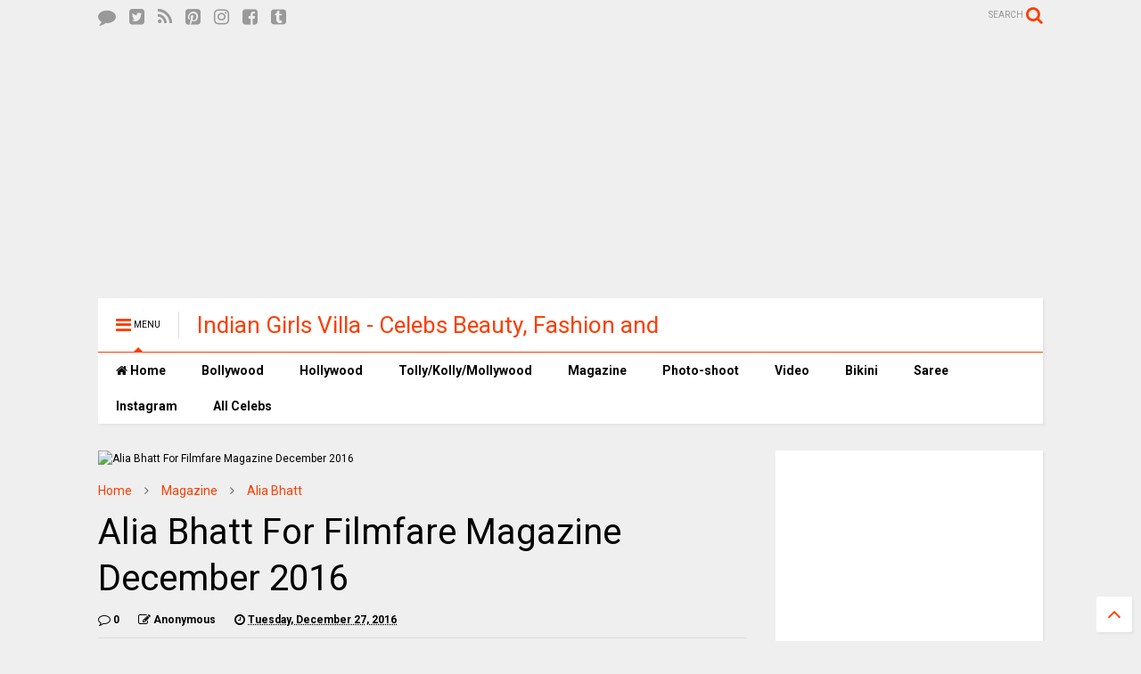

--- FILE ---
content_type: text/html; charset=utf-8
request_url: https://www.google.com/recaptcha/api2/aframe
body_size: 114
content:
<!DOCTYPE HTML><html><head><meta http-equiv="content-type" content="text/html; charset=UTF-8"></head><body><script nonce="CtK16zMn6QHwR-O4-rfQLQ">/** Anti-fraud and anti-abuse applications only. See google.com/recaptcha */ try{var clients={'sodar':'https://pagead2.googlesyndication.com/pagead/sodar?'};window.addEventListener("message",function(a){try{if(a.source===window.parent){var b=JSON.parse(a.data);var c=clients[b['id']];if(c){var d=document.createElement('img');d.src=c+b['params']+'&rc='+(localStorage.getItem("rc::a")?sessionStorage.getItem("rc::b"):"");window.document.body.appendChild(d);sessionStorage.setItem("rc::e",parseInt(sessionStorage.getItem("rc::e")||0)+1);localStorage.setItem("rc::h",'1769010918931');}}}catch(b){}});window.parent.postMessage("_grecaptcha_ready", "*");}catch(b){}</script></body></html>

--- FILE ---
content_type: text/plain
request_url: https://www.google-analytics.com/j/collect?v=1&_v=j102&a=1291962060&t=pageview&_s=1&dl=https%3A%2F%2Fwww.indiangirlsvilla.com%2F2016%2F12%2Falia-bhatt-for-filmfare-magazine-december-2016.html&ul=en-us%40posix&dt=Alia%20Bhatt%20For%20Filmfare%20Magazine%20December%202016%20%7C%20Indian%20Girls%20Villa%20-%20Celebs%20Beauty%2C%20Fashion%20and%20Entertainment&sr=1280x720&vp=1280x720&_u=IEBAAEABAAAAACAAI~&jid=656807539&gjid=1443420280&cid=1894524980.1769010899&tid=UA-71350534-1&_gid=1537485838.1769010899&_r=1&_slc=1&z=591450691
body_size: -452
content:
2,cG-GQNYY7CB8S

--- FILE ---
content_type: text/javascript; charset=UTF-8
request_url: https://www.indiangirlsvilla.com/feeds/posts/default/-/Alia%20Bhatt?max-results=4&start-index=1&alt=json-in-script&callback=jQuery111107753600588435123_1769010897534&_=1769010897535
body_size: 17147
content:
// API callback
jQuery111107753600588435123_1769010897534({"version":"1.0","encoding":"UTF-8","feed":{"xmlns":"http://www.w3.org/2005/Atom","xmlns$openSearch":"http://a9.com/-/spec/opensearchrss/1.0/","xmlns$blogger":"http://schemas.google.com/blogger/2008","xmlns$georss":"http://www.georss.org/georss","xmlns$gd":"http://schemas.google.com/g/2005","xmlns$thr":"http://purl.org/syndication/thread/1.0","id":{"$t":"tag:blogger.com,1999:blog-7792354197783247742"},"updated":{"$t":"2025-09-25T20:36:46.021+05:30"},"category":[{"term":"International Celebrities"},{"term":"Tollywood"},{"term":"Bollywood"},{"term":"Bikini"},{"term":"Magazine"},{"term":"Saree"},{"term":"Photoshoot"},{"term":"Priyanka Chopra"},{"term":"Deepika Padukone"},{"term":"Selena Gomez"},{"term":"Sonam Kapoor"},{"term":"Alia Bhatt"},{"term":"Sunny Leone"},{"term":"Ariel Winter"},{"term":"Jacqueline Fernandez"},{"term":"Katrina Kaif"},{"term":"Tamanna Bhatia"},{"term":"Shraddha Kapoor"},{"term":"Video"},{"term":"Sonakshi Sinha"},{"term":"Urvashi Rautela"},{"term":"Elli Avram"},{"term":"Kim Kardashian"},{"term":"Anushka Sharma"},{"term":"Jasmin Walia"},{"term":"Parineeti Chopra"},{"term":"Kriti Sanon"},{"term":"Models"},{"term":"Shriya Saran"},{"term":"Kangana Ranaut"},{"term":"Taapsee Pannu"},{"term":"Aditi Rao Hydari"},{"term":"Desi Girl"},{"term":"Kareena Kapoor Khan"},{"term":"Rakul Preet Singh"},{"term":"Malaika Arora Khan"},{"term":"Aishwarya Rai Bachchan"},{"term":"Sony Charishta"},{"term":"Regina Cassandra"},{"term":"Shruti Haasan"},{"term":"Demi Rose"},{"term":"Nargis Fakhri"},{"term":"Lakshmi Manchu"},{"term":"Adah Sharma"},{"term":"Kendall Jenner"},{"term":"Amy Jackson"},{"term":"Ileana D'Cruz"},{"term":"Huma Qureshi"},{"term":"Kylie Jenner"},{"term":"Esha Gupta"},{"term":"Lavanya Tripathi"},{"term":"Disha Patani"},{"term":"Kajal Aggarwal"},{"term":"Sonal Chauhan"},{"term":"Amyra Dastur"},{"term":"Bipasha Basu"},{"term":"Diksha Panth"},{"term":"Neha Dhupia"},{"term":"Poonam Pandey"},{"term":"Samantha"},{"term":"Victoria's Secret"},{"term":"Radhika Apte"},{"term":"Richa Chadda"},{"term":"Blanca Blanco"},{"term":"Kimberley Garner"},{"term":"Rashi Khanna"},{"term":"Rita Ora"},{"term":"Kajol Devgan"},{"term":"Madhu Shalini"},{"term":"Pooja Hegde"},{"term":"Sana Khan"},{"term":"Dia Mirza"},{"term":"Hebah Patel"},{"term":"Lisa Haydon"},{"term":"Manjusha"},{"term":"Shraddha Das"},{"term":"Vidya Balan"},{"term":"Anasuya"},{"term":"Charmi Kaur"},{"term":"Emily Ratajkowski"},{"term":"Madhulagna Das"},{"term":"Manali Rathod"},{"term":"Nanditha"},{"term":"Sophie Choudry"},{"term":"Mehreen Kaur"},{"term":"Sanjjanaa"},{"term":"Surveen Chawla"},{"term":"Tejaswi"},{"term":"Zarine Khan"},{"term":"Alexis Ren"},{"term":"Anushka Shetty"},{"term":"Archana Veda"},{"term":"Casey Batchelor"},{"term":"Gauhar Khan"},{"term":"Kriti Kharbanda"},{"term":"Wardrobe Malfunction"},{"term":"Yami Gautam"},{"term":"Amisha Patel"},{"term":"Bella Hadid"},{"term":"Chantel Jeffries"},{"term":"Daisy Shah"},{"term":"Eiza Gonzalez"},{"term":"Evelyn Sharma"},{"term":"Geethanjali"},{"term":"Mannara Chopra"},{"term":"Neha Deshpande"},{"term":"Nikitha Narayan"},{"term":"Poonam Kaur"},{"term":"Shamili"},{"term":"Shilpa Chakravarthy"},{"term":"Tabu"},{"term":"Akshara Haasan"},{"term":"Ashwini"},{"term":"Demi Lovato"},{"term":"Pragya Jaiswal"},{"term":"Rihanna"},{"term":"Shilpa Shetty"},{"term":"Srimukhi"},{"term":"Surabhi"},{"term":"Christina Milian"},{"term":"Hailee Steinfeld"},{"term":"Hansika Motwani"},{"term":"Mandira Bedi"},{"term":"Pooja Kumar"},{"term":"Raashi Khanna"},{"term":"Seerat Kapoor"},{"term":"Shay Mitchell"},{"term":"Shreya Vyas"},{"term":"Alessandra Ambrosio"},{"term":"Athiya Shetty"},{"term":"Eesha"},{"term":"Gigi Hadid"},{"term":"Joanna Krupa"},{"term":"Karisma Kapoor"},{"term":"Keerthi Suresh"},{"term":"Kelly Brook"},{"term":"Khloe Kardashian"},{"term":"Kiara Advani"},{"term":"Lauren Gottlieb"},{"term":"Namitha"},{"term":"Nilofer"},{"term":"Phoebe Price"},{"term":"Vaani Kapoor"},{"term":"Bhavya Sri"},{"term":"Diana Penty"},{"term":"Nandita Swetha"},{"term":"Neetu Chandra"},{"term":"Nikki Galrani"},{"term":"Olivia Culpo"},{"term":"Pavani"},{"term":"Priyanka"},{"term":"Richa Panai"},{"term":"Sapna Pabbi"},{"term":"Soha Ali Khan"},{"term":"Trisha"},{"term":"Bella Thorne"},{"term":"Catherine Tresa"},{"term":"Charlotte McKinney"},{"term":"Chitrangada Singh"},{"term":"Josephine Skriver"},{"term":"Madhuri Dixit"},{"term":"Mallika Sherawat"},{"term":"Nimrat Kaur"},{"term":"Nina Agdal"},{"term":"Nina Dobrev"},{"term":"Nisha"},{"term":"Nithya Menon"},{"term":"Pooja Jhaveri"},{"term":"Raai Lakshmi"},{"term":"Shanina Shaik"},{"term":"Vithika Sheru"},{"term":"Wamiqa Gabbi"},{"term":"Yamini Bhaskar"},{"term":"Avika Gor"},{"term":"Bruna Abdullah"},{"term":"Divya Khosla"},{"term":"Emma Watson"},{"term":"Hilary Duff"},{"term":"Jennifer Lopez"},{"term":"Jessica Alba"},{"term":"Juhi Chawla"},{"term":"Madhurima"},{"term":"Madison Beer"},{"term":"Megha Sree"},{"term":"Nikesha Patel"},{"term":"Pixie Lott"},{"term":"Pranitha Subhash"},{"term":"Rashmi Gautam"},{"term":"Raveena Tandon"},{"term":"Shilpa Reddy"},{"term":"Sofia Hayat"},{"term":"Sri Divya"},{"term":"Sylvie Meis"},{"term":"Tisca Chopra"},{"term":"Amrita Rao"},{"term":"Andrea Jeremiah"},{"term":"Anusha"},{"term":"Ariana Grande"},{"term":"Ashley Benson"},{"term":"Cara Delevingne"},{"term":"Chandini Chowdary"},{"term":"Dua Lipa"},{"term":"Elsa Hosk"},{"term":"Hamsa Nandini"},{"term":"Hashika Dutt"},{"term":"Ishika Singh"},{"term":"Kalki Koechlin"},{"term":"Kourtney Kardashian"},{"term":"Maitland Ward"},{"term":"Mandana Karimi"},{"term":"Michelle Rodriguez"},{"term":"Mishti Chakraborty"},{"term":"Parul Yadav"},{"term":"Ritu Varma"},{"term":"Saiyami Kher"},{"term":"Sakshi Chaudhary"},{"term":"Sayesha Saigal"},{"term":"Shubra Aiyappa"},{"term":"Sneha"},{"term":"Sonia Mann"},{"term":"Stella Maxwell"},{"term":"Swathi Dixit"},{"term":"Tallia Storm"},{"term":"Taylor Swift"},{"term":"Vanessa Hudgens"},{"term":"Vrushali"},{"term":"Amanda Holden"},{"term":"Anaika Soti"},{"term":"Ashley Graham"},{"term":"Ashley James"},{"term":"Ashley Roberts"},{"term":"Daksha Nagarkar"},{"term":"Daphne Joy"},{"term":"Freida Pinto"},{"term":"Gazal Somaiah"},{"term":"Hamida"},{"term":"Jyothi"},{"term":"Kamna Jethmalani"},{"term":"Karrueche Tran"},{"term":"Lucy Hale"},{"term":"Manasvi Mamgai"},{"term":"Monika Singh"},{"term":"Palak Lalwani"},{"term":"Priya Vashishta"},{"term":"Romee Strijd"},{"term":"Salma Hayek"},{"term":"Saloni"},{"term":"Sania Mirza"},{"term":"Sanjana Singh"},{"term":"Shamita Shetty"},{"term":"Shilpi Sharma"},{"term":"Shravya"},{"term":"Shruti Reddy"},{"term":"Sonarika"},{"term":"Sridevi"},{"term":"Sridevi Kapoor"},{"term":"Sushmita Sen"},{"term":"Swetha Jadhav"},{"term":"Tanishaa Mukerji"},{"term":"Tanya Hope"},{"term":"Tejaswini Prakash"},{"term":"Tridha Choudhury"},{"term":"Tyne-Lexy Clarson"},{"term":"Ulka Gupta"},{"term":"Akshitha"},{"term":"Amala Paul"},{"term":"Amelia Hamlin"},{"term":"Amy Childs"},{"term":"Anu Emmanuel"},{"term":"Anukriti Sharma"},{"term":"Anusmriti Sarkar"},{"term":"Bindu Madhavi"},{"term":"Chandini"},{"term":"Claudia Jordan"},{"term":"Daisy Lowe"},{"term":"Devin Brugman"},{"term":"Elle Fanning"},{"term":"Genelia D'Souza"},{"term":"Hailey Baldwin"},{"term":"Harini"},{"term":"Harshika Poonnacha"},{"term":"Ireland Baldwin"},{"term":"Irina Shayk"},{"term":"Janani Iyer"},{"term":"Kara Del Toro"},{"term":"Karthika Nair"},{"term":"Kashish Vohra"},{"term":"Katy Perry"},{"term":"Kira Kosarin"},{"term":"Kristen Stewart"},{"term":"Kruthika Jayakumar"},{"term":"Lady Gaga"},{"term":"Lara Dutta"},{"term":"Lisa Opie"},{"term":"Lizzie Cundy"},{"term":"Lottie Moss"},{"term":"Madhumitha"},{"term":"Madison Reed"},{"term":"Megan Fox"},{"term":"Megha Sri"},{"term":"Naveena"},{"term":"Nisha Kothari"},{"term":"Pooja Sri"},{"term":"Poorna"},{"term":"Priya Banerjee"},{"term":"Sadha"},{"term":"Shenaz Treasurywala"},{"term":"Simran"},{"term":"Sonali Bendre"},{"term":"Swara Bhaskar"},{"term":"Victoria Justice"},{"term":"Adriana Lima"},{"term":"Aishwarya"},{"term":"Alekhya Reddy"},{"term":"Alexandra Michelle Rodriguez"},{"term":"Amrita Arora"},{"term":"Ana Braga"},{"term":"Angana Roy"},{"term":"Angela Krislinzki"},{"term":"Anisha Ambrose"},{"term":"Anupama"},{"term":"April Love Geary"},{"term":"Ashna Zaveri"},{"term":"Asmita Sood"},{"term":"Beyonce"},{"term":"Bhumi Pednekar"},{"term":"Candice Swanepoel"},{"term":"Carla Howe"},{"term":"Chloe Goodman"},{"term":"Chloe Meadows"},{"term":"Chloe Sims"},{"term":"Claudia Romani"},{"term":"Deepa Sannidhi"},{"term":"Eesha Rebba"},{"term":"Elsa Pataky"},{"term":"Eva Longoria"},{"term":"Farrah Abraham"},{"term":"Geetanjali"},{"term":"Gehana Vasisth"},{"term":"Hailey Bieber"},{"term":"Hari Priya"},{"term":"Haritha"},{"term":"Iniya"},{"term":"Janhvi Kapoor"},{"term":"Janisha Patel"},{"term":"Jayathi"},{"term":"Jordyn Jones"},{"term":"Jwala Gutta"},{"term":"Kate Hudson"},{"term":"Katharine McPhee"},{"term":"Larissa Bonesi"},{"term":"Lea Seydoux"},{"term":"Lucy Mecklenburgh"},{"term":"Madhav Latha"},{"term":"Manara Chopra"},{"term":"Manasa"},{"term":"Megan thee Stallion"},{"term":"Meghana"},{"term":"Michelle Lewin"},{"term":"Miley Cyrus"},{"term":"Mouni Roy"},{"term":"Mugdha Godse"},{"term":"Naira Shah"},{"term":"Niharika"},{"term":"Nikki Bella"},{"term":"Nivetha Pethuraj"},{"term":"Oviya"},{"term":"Paris Hilton"},{"term":"Penelope Cruz"},{"term":"Peyton R List"},{"term":"Piaa Bajpai"},{"term":"Prachi Desai"},{"term":"Pragathi"},{"term":"Preity Zinta"},{"term":"Priya Anand"},{"term":"Priya Shri"},{"term":"Priyanka Raman"},{"term":"Punarnavi"},{"term":"Rakhi Sawant"},{"term":"Rashmika Mandanna"},{"term":"Reshmi Menon"},{"term":"Rhea Chakraborty"},{"term":"Sakshi Agarwal"},{"term":"Sara Loren"},{"term":"Sarah Jane Dias"},{"term":"Shama Sikander"},{"term":"Sheena Shahabadi"},{"term":"Shruti Sodhi"},{"term":"Smithika Acharya"},{"term":"Sofia Richie"},{"term":"Sonam Bajwa"},{"term":"Sowmya"},{"term":"Suma"},{"term":"Swathi Reddy"},{"term":"Tulisa Contostavlos"},{"term":"Vennela"},{"term":"Vimala Raman"},{"term":"Vogue Williams"},{"term":"Vrushali Gosavi"},{"term":"Zendaya"},{"term":"Abhinaya"},{"term":"Aditi Myakal"},{"term":"Aisha Sharma"},{"term":"Aishwarya Dutta"},{"term":"Alankrita Sahai"},{"term":"Anandhi"},{"term":"Anjali"},{"term":"Ankita Shorey"},{"term":"Anukruthi Sharma"},{"term":"Anupama Parameswaran"},{"term":"Anusha Dandekar"},{"term":"Anya Taylor-Joy"},{"term":"Archana"},{"term":"Archana Vijaya"},{"term":"Avani Modi"},{"term":"Avantika"},{"term":"Avril Lavigne"},{"term":"Barbie Handa"},{"term":"Bhumika"},{"term":"Bianca Gascoigne"},{"term":"Britney Spears"},{"term":"Camila Cabello"},{"term":"Chanel West Coast"},{"term":"Charishma"},{"term":"Charli XCX"},{"term":"Chitra Shukla"},{"term":"Chitralekha"},{"term":"Chloe Brockett"},{"term":"Chloe Ferry"},{"term":"Chrissy Teigen"},{"term":"Christine Quinn"},{"term":"Courtney Stodden"},{"term":"Dhanya Balakrishna"},{"term":"Dixie D'Amelio"},{"term":"Dove Cameron"},{"term":"Ellie Goulding"},{"term":"Famke Janssen"},{"term":"Gauri Khan"},{"term":"Gayathri"},{"term":"Geeta Basra"},{"term":"Georgia Kousoulou"},{"term":"Heidi Klum"},{"term":"Himaja"},{"term":"Honey"},{"term":"Hrishitaa Bhatt"},{"term":"Isha Koppikar"},{"term":"Isha Talwar"},{"term":"Ishitha"},{"term":"Iyshwarya Rajesh"},{"term":"Jasmine Tosh"},{"term":"Jemma Lucy"},{"term":"Jessica Lowndes"},{"term":"Jessica Wright"},{"term":"Jhanvi Kapoor"},{"term":"Joanna JoJo Levesque"},{"term":"Jorgie Porter"},{"term":"Julianne Hough"},{"term":"Jyothi Seth"},{"term":"Kaia Gerber"},{"term":"Kanika Kapoor"},{"term":"Karishma Sharma"},{"term":"Karishma Tanna"},{"term":"Kat Torres"},{"term":"Katie Cassidy"},{"term":"Kaveri"},{"term":"Kelly Bensimon"},{"term":"Kesha Khambhati"},{"term":"Khushi Kapoor"},{"term":"Kim Sharma"},{"term":"Lais Ribeiro"},{"term":"Lakshmi Menon"},{"term":"Larsen Thompson"},{"term":"Laura Marano"},{"term":"Lavanya"},{"term":"Lia Marie Johnson"},{"term":"Lisa Ray"},{"term":"Maddie Ziegler"},{"term":"Madhavi Latha"},{"term":"Madirakshi"},{"term":"Malavika Nair"},{"term":"Manisha Pillai"},{"term":"Manisha Yadav"},{"term":"Maria Sharapova"},{"term":"Marnie Simpson"},{"term":"Meera Chopra"},{"term":"Minissha Lamba"},{"term":"Miranda Kerr"},{"term":"Mithra Kurian"},{"term":"Mithraw"},{"term":"Mitraw"},{"term":"Montana Brown"},{"term":"Mumaith Khan"},{"term":"Natasha Doshi"},{"term":"Natasha Oakley"},{"term":"Neelam Gill"},{"term":"Neha Hinge"},{"term":"Neha Sharma"},{"term":"Nidhhi Agerwal"},{"term":"Nithya Shetty"},{"term":"Nora Fatehi"},{"term":"Nushrat Bharucha"},{"term":"Olivia Wilde"},{"term":"Pascal Craymer"},{"term":"Payal Ghosh"},{"term":"Pernia Qureshi"},{"term":"Pia Toscano"},{"term":"Poorni"},{"term":"Prabhjeet Kaur"},{"term":"Prasanthi"},{"term":"Preeti Jhangiani"},{"term":"Priyal Gor"},{"term":"Priyanka Augustin"},{"term":"Priyanka Sharma"},{"term":"Ramya"},{"term":"Rani Mukherjee"},{"term":"Ranya"},{"term":"Ravneet Kaur"},{"term":"Rehana"},{"term":"Rekha"},{"term":"Ritika Singh"},{"term":"Ritu Biradar"},{"term":"Rochelle Rao"},{"term":"Ruhi Singh"},{"term":"Ruksha Mir"},{"term":"Ryan Newman"},{"term":"Sagarika Ghatge"},{"term":"Sai Akshatha"},{"term":"Santoshi Sharma"},{"term":"Sara Sampaio"},{"term":"Sarah Goodhart"},{"term":"Sarah Hyland"},{"term":"Sarah-Jane Dias"},{"term":"Shakira"},{"term":"Shanvi"},{"term":"Sherlyn Chopra"},{"term":"Shraddha Srinath"},{"term":"Shyamala"},{"term":"Simran Kaur Mundi"},{"term":"Sofia Vergara"},{"term":"Sophie Kasaei"},{"term":"Sowmya Venugopal"},{"term":"Srushti Dange"},{"term":"Suki Waterhouse"},{"term":"Sushma Raj"},{"term":"Taylor Hill"},{"term":"Television"},{"term":"Transparent"},{"term":"Upasana"},{"term":"Vanessa Kirby"},{"term":"Veena Malik"},{"term":"Vidisha"},{"term":"Vishaka Singh"},{"term":"Vishnu Priya"},{"term":"WWE Divas"},{"term":"Zahida Allen"},{"term":"Zara Holland"},{"term":"Zoya Afroz"},{"term":"Aarthi Agarwal"},{"term":"Abigail Cowen"},{"term":"Addison Rae"},{"term":"Aditi Chengappa"},{"term":"Aditi Gowitrikar"},{"term":"Aida Yespica"},{"term":"Aishwarya Devan"},{"term":"Akanksha"},{"term":"Akanksha Puri"},{"term":"Aksha"},{"term":"Aksha Pardasany"},{"term":"Alesha Dixon"},{"term":"Alexandra Daddario"},{"term":"Alice Rosario"},{"term":"Alisha"},{"term":"Amber Heard"},{"term":"Amber Rose"},{"term":"Amrutha"},{"term":"Anais Zanotti"},{"term":"Ananya Panday"},{"term":"Angela Simmons"},{"term":"Anjena Kriti"},{"term":"Anna Kendrick"},{"term":"Anushka Manchanda"},{"term":"Apoorva"},{"term":"Arianny Celeste"},{"term":"Arundhathi Nair"},{"term":"Arundhati"},{"term":"Asha Negi"},{"term":"Ashley Greene"},{"term":"Ashwi"},{"term":"Aslesha"},{"term":"Aswi"},{"term":"Ava Sambora"},{"term":"Avantika Mishra"},{"term":"Ayesha Takia"},{"term":"Behati Prinsloo"},{"term":"Bella Heathcote"},{"term":"Bhagyashree"},{"term":"Bhanu Sri"},{"term":"Bhanu Sri Mehra"},{"term":"Bhavana"},{"term":"Bindu"},{"term":"Blac Chyna"},{"term":"Brahmini"},{"term":"Bridgette Audrey"},{"term":"Bryana Holly"},{"term":"CJ Perry Lana"},{"term":"Camila Mendes"},{"term":"Camila Morrone"},{"term":"Cara Santana"},{"term":"Caroline Vreeland"},{"term":"Carrie Underwood"},{"term":"Cassie Scerbo"},{"term":"Caya Hefner"},{"term":"Celina Jaitly"},{"term":"Chantelle Connelly"},{"term":"Charli D'Amelio"},{"term":"Charlie Riina"},{"term":"Charlotte Hawkins"},{"term":"Charlotte Lawrence"},{"term":"Chiara Ferragni"},{"term":"Chloe East"},{"term":"Chloe Etherington"},{"term":"Chloe Moretz"},{"term":"Christina Ricci"},{"term":"Christine Chiu"},{"term":"Constance Wu"},{"term":"Courtney Green"},{"term":"Dakota Johnson"},{"term":"Daniela Lopez Osorio"},{"term":"Danielle Lloyd"},{"term":"Debina Bonnerjee"},{"term":"Deeksha Seth"},{"term":"Diana Champika"},{"term":"Disha Pandey"},{"term":"Divya Dutta"},{"term":"Doutzen Kroes"},{"term":"Draya Michele"},{"term":"Ekta Kapoor"},{"term":"Elizabeth Gillies"},{"term":"Ella Rae Wise"},{"term":"Emily Alyn Lind"},{"term":"Emily DiDonato"},{"term":"Emma Roberts"},{"term":"Fan BingBing"},{"term":"Farah Karimi"},{"term":"Francia Raisa"},{"term":"Frida Aasen"},{"term":"Gabriella Demetriades"},{"term":"Gabrielle Union"},{"term":"Gal Gadot"},{"term":"Gayatri"},{"term":"Gayatri Gupta"},{"term":"Gemma Atkinson"},{"term":"Genevieve Morton"},{"term":"Gunjan Malhotra"},{"term":"Halston Sage"},{"term":"Hannah Davis"},{"term":"Hasleen kaur"},{"term":"Heena Panchal"},{"term":"Heena Rao"},{"term":"Hema Malini"},{"term":"Hemalatha"},{"term":"Himani"},{"term":"Holly Hagan"},{"term":"Holly Rickwood"},{"term":"Hridaya Avanthi"},{"term":"Iggy Azalea"},{"term":"Instagram"},{"term":"Isabeli Fontana"},{"term":"Iskra Lawrence"},{"term":"Ivanka Trump"},{"term":"Janani"},{"term":"Jane Seymour"},{"term":"Jasmine"},{"term":"Jasmine Tookes"},{"term":"Jeannie Mai"},{"term":"Jenna Dewan Tatum"},{"term":"Jennifer Garner"},{"term":"Jennifer Nicole Lee"},{"term":"Jessica Biel"},{"term":"Jessica Hart"},{"term":"Jessica Woodley"},{"term":"Jhene Aiko"},{"term":"Julia Pereira"},{"term":"Jyothi Sethi"},{"term":"Kacey Musgraves"},{"term":"Kainaat Arora"},{"term":"Kalyani Priyadarshan"},{"term":"Kangana Sharma"},{"term":"Kanika"},{"term":"Kanika Tiwari"},{"term":"Karlie Kloss"},{"term":"Karunya Chowdary"},{"term":"Kate Beckinsale"},{"term":"Katie Price"},{"term":"Keerthi Chowdary"},{"term":"Kelly Rohrbach"},{"term":"Khenisha Chandran"},{"term":"Kindly Myers"},{"term":"Komal Sharma"},{"term":"Kratee"},{"term":"Kristina Akheeva"},{"term":"Krystal D Souza"},{"term":"Lakshmi Rai"},{"term":"Lara Bingle"},{"term":"Lauren Silverman"},{"term":"Lauren Stoner"},{"term":"Lauryn Goodman"},{"term":"Lea Michele"},{"term":"Leena Kapoor"},{"term":"Lily Aldridge"},{"term":"Lily Donaldson"},{"term":"Lindsay Lohan"},{"term":"Lindsey Pelas"},{"term":"Lindsey Vonn"},{"term":"Lizzo"},{"term":"Louisa Johnson"},{"term":"Louisa Warwick"},{"term":"Luann de Lesseps"},{"term":"Ludivine Kadri Sagna"},{"term":"Madalasa Sarma"},{"term":"Madhumitha Krishna"},{"term":"Madison LeCroy"},{"term":"Mahira Khan"},{"term":"Maina"},{"term":"Malin Akerman"},{"term":"Manjari Phadnis"},{"term":"Manjula Rathod"},{"term":"Maren Morris"},{"term":"Mariah Carey"},{"term":"Marina Abraham"},{"term":"Mawra Hocane"},{"term":"Meena"},{"term":"Meenakshi Dixit"},{"term":"Megan McKenna"},{"term":"Mia George"},{"term":"Monica"},{"term":"Monica Bellucci"},{"term":"Monica Cruz"},{"term":"Monica Dogra"},{"term":"Moulika"},{"term":"Mouryaani"},{"term":"Muskaan Kapoor"},{"term":"Nandini Roy"},{"term":"Natalie Alyn Lind"},{"term":"Nathalia Kaur"},{"term":"Navel"},{"term":"Navneet Kaur Dhillon"},{"term":"Navya"},{"term":"Neetu"},{"term":"Neha"},{"term":"Neha Pawar"},{"term":"Nicki Minaj"},{"term":"Nidhi"},{"term":"Niir Arora"},{"term":"Nikita Thukral"},{"term":"Nisha Yadav"},{"term":"Nitya Naresh"},{"term":"Niveda Thomas"},{"term":"Normani Kordei"},{"term":"Noureen DeWulf"},{"term":"Olivia Attwood"},{"term":"Olivia Munn"},{"term":"Padma Lakshmi"},{"term":"Paige"},{"term":"Pamela"},{"term":"Parina Mirza"},{"term":"Paris Dylan"},{"term":"Paris Jackson"},{"term":"Pavani Reddy"},{"term":"Perrie Edwards"},{"term":"Phoebe Tonkin"},{"term":"Pooja"},{"term":"Pranita"},{"term":"Prasanna"},{"term":"Preeti Soni"},{"term":"Priya Anduluri"},{"term":"Priyamani"},{"term":"Priyanka Naidu"},{"term":"Priyanka Pallavi"},{"term":"Pujita"},{"term":"Rachel Cook"},{"term":"Rachel Sanders"},{"term":"Rakshaya"},{"term":"Ramanithu Chaudhary"},{"term":"Ramya Sri"},{"term":"Rashami Desai"},{"term":"Remya Nambeesan"},{"term":"Reshmi"},{"term":"Revathi Chowdary"},{"term":"Reyhna Malhotra"},{"term":"Riddhi Dogra"},{"term":"Risha"},{"term":"Rithika Sood"},{"term":"Ritu Sachdev"},{"term":"Riya Sen"},{"term":"Ronda Rousey"},{"term":"Roshini Prakash"},{"term":"Rosie Huntington Whiteley"},{"term":"Roxanne Pallett"},{"term":"Sagarika"},{"term":"Samatha"},{"term":"Samyuktha Hegde"},{"term":"Sana Makbul"},{"term":"Sanam Shetty"},{"term":"Sanchita Shetty"},{"term":"Sandeepa Dhar"},{"term":"Sandeepthi"},{"term":"Sandra Amy"},{"term":"Santhosh Sharma"},{"term":"Sara Ali Khan"},{"term":"Sarah Jessica Parker"},{"term":"Sarah Marks"},{"term":"Scarlett Rose"},{"term":"Seejal"},{"term":"Selena Weber"},{"term":"Shalu"},{"term":"Shalu Chourasiya"},{"term":"Sharmila"},{"term":"Shibani Dandekar"},{"term":"Shikha Malhotra"},{"term":"Shikha Talsania"},{"term":"Shilpa"},{"term":"Shilpa Swetha"},{"term":"Shree Reddy"},{"term":"Shriya Sharma"},{"term":"Shruthy Bala"},{"term":"Shweta Basu Prasad"},{"term":"Sian Welby"},{"term":"Simran Pareenja"},{"term":"Simrat Juneja"},{"term":"Sindhu Affan"},{"term":"Sirisha"},{"term":"Sneha Ullal"},{"term":"Sonalli Sehgall"},{"term":"Sonia"},{"term":"Sreemukhi"},{"term":"Sriya Reddy"},{"term":"Sukrithi"},{"term":"Supriya Aysola"},{"term":"Susmitha"},{"term":"Suzanna Mukherjee"},{"term":"Swathi"},{"term":"Swathi Naidu"},{"term":"Swetha Ashok"},{"term":"Swetha Shaini"},{"term":"Swetha Varma"},{"term":"Syamala"},{"term":"Tana Mongeau"},{"term":"Tanvi Vyas"},{"term":"Tara Sharma"},{"term":"Tashu Kaushik"},{"term":"Teja Reddy"},{"term":"Tessa Thompson"},{"term":"Vaidehi"},{"term":"Vandhitha"},{"term":"Vanessa Valladares"},{"term":"Varalaxmi Sarathkumar"},{"term":"Varsha"},{"term":"Vedika"},{"term":"Vicky Pattison"},{"term":"Victoria Silvstedt"},{"term":"Vidya Pradeep"},{"term":"Whitney Port"},{"term":"Xenia Deli"},{"term":"Yara Khmidan"},{"term":"Zara Shah"},{"term":"Zareena"},{"term":"Zoe Kravitz"},{"term":"Aakanksha Singh"},{"term":"Aanchal Kumar"},{"term":"Aanchal Munjal"},{"term":"Aanya Kapse"},{"term":"Aaradhya Kapoor"},{"term":"Aaradhya Sharma"},{"term":"Aarthi"},{"term":"Aarti Chhikara"},{"term":"Aasheeka"},{"term":"Aashi Thakur"},{"term":"Aavaana"},{"term":"Abanthika"},{"term":"Abbey Clancy"},{"term":"Abbie Chatfield"},{"term":"Abi Clarke"},{"term":"Abigail Spencer"},{"term":"Adaa Khan"},{"term":"Adele Exarchopoulos"},{"term":"Aditi Arya"},{"term":"Aditi Menon"},{"term":"Aditi Singh Sharma"},{"term":"Adria Arjona"},{"term":"Adriana Limain"},{"term":"Adrienne Bailon"},{"term":"Agnes Sonkar"},{"term":"Ahaana"},{"term":"Aisha Azim"},{"term":"Aisha Singh"},{"term":"Aishwarya Gorak"},{"term":"Aishwarya R Dhanush"},{"term":"Aishwarya Rajesh"},{"term":"Aishwarya Sakhuja"},{"term":"Aitana"},{"term":"Akanksha Singh"},{"term":"Akila Kishore"},{"term":"Akriti Kakkar"},{"term":"Akshatha"},{"term":"Akshatha Marla"},{"term":"Akshita Garg"},{"term":"Alana Blanchard"},{"term":"Alejandra Cata"},{"term":"Alejandra Guilmant"},{"term":"Alessia Tedeschi"},{"term":"Alex Morgan"},{"term":"Alex Scott"},{"term":"Alex Weaver"},{"term":"Alexa Bliss"},{"term":"Alexandria Daddario"},{"term":"Ali Larter"},{"term":"Ali Skovbye"},{"term":"Alina Byoko"},{"term":"Alison Brie"},{"term":"Alison Waite"},{"term":"Alix Benezech"},{"term":"Aliya Khan"},{"term":"Alyson Stoner"},{"term":"Amanda Seyfried"},{"term":"Amanda Steele"},{"term":"Amber Dowding"},{"term":"Amber Stevens West"},{"term":"Amber Valletta"},{"term":"Ambika"},{"term":"Ambra Battilana"},{"term":"Amelia Goodman"},{"term":"Amelia Gray Hamlin"},{"term":"Amiksha"},{"term":"Amrita Puri"},{"term":"Amulya"},{"term":"Amy Lee"},{"term":"Amy Paffrath"},{"term":"Amy Schumer"},{"term":"Ana de Armas"},{"term":"Ananya Shetty"},{"term":"Anastasia Ashley"},{"term":"Anastasia Galkova"},{"term":"Anastasia Karanikolaou"},{"term":"Anastasia Nova"},{"term":"Anaswara Kumar"},{"term":"Anchal Singh"},{"term":"Andrea Torres"},{"term":"Angel Singh"},{"term":"Angela Kumar"},{"term":"Angela Sarafyan"},{"term":"Angelina Jolie"},{"term":"Angelique Frenchy Morgan"},{"term":"Angelique Morgan"},{"term":"Angie James"},{"term":"Angie Varona"},{"term":"Angitha"},{"term":"Anita Hassanandani"},{"term":"Anitha Raghav"},{"term":"Anjali Rao"},{"term":"Anjana"},{"term":"Anjana Bhattacharya"},{"term":"Anjanaa Bhattacharya"},{"term":"Ankitha"},{"term":"Anna Heinrich"},{"term":"Anna Osceola"},{"term":"Anna Sophia Berglund"},{"term":"Anna Sophia Robb"},{"term":"Annabelle Wallis"},{"term":"Annie Clark"},{"term":"Anouk van Kleef"},{"term":"Anu Krishnan"},{"term":"Anu Smruthi"},{"term":"Anu Sri"},{"term":"Anurita Jha"},{"term":"Anushka Ranjan"},{"term":"Anushkriti"},{"term":"Anushya"},{"term":"Anya Shevchenko"},{"term":"Aparna Thomas"},{"term":"Aparnaa Bajpai"},{"term":"Apoorva Rai"},{"term":"Aprajita Sharma"},{"term":"April Love"},{"term":"Archana Singh"},{"term":"Ari Lezama"},{"term":"Ariadna Gutierrez"},{"term":"Arpana Prabhu"},{"term":"Arshi Khan"},{"term":"Arshi Srivastava"},{"term":"Arthana"},{"term":"Aryan"},{"term":"Ash Leela"},{"term":"Asha Bhatt"},{"term":"Asha Chowdary"},{"term":"Ashika Pratt"},{"term":"Ashlen Alexandra"},{"term":"Ashley"},{"term":"Ashley Nichole"},{"term":"Ashley Tisdale"},{"term":"Ashleysha Yesugade"},{"term":"Ashmitha"},{"term":"Ashwini Chandrasekhar"},{"term":"Ashwini Sharma"},{"term":"Athira"},{"term":"Athulya Ravi"},{"term":"Athvaitha"},{"term":"Audrina Patridge"},{"term":"Avantika Shetty"},{"term":"Ayem Nour"},{"term":"Ayesha"},{"term":"Ayesha Tejhans"},{"term":"Ayla Kell"},{"term":"Ayyan Ali"},{"term":"Bailee Madison"},{"term":"Bani Judge"},{"term":"Banita Sandhu"},{"term":"Bar Refaeli"},{"term":"Bebe Rexha"},{"term":"Becca Tilley"},{"term":"Bella Bunnie Amor"},{"term":"Bella Daria"},{"term":"Bethenny Frankel"},{"term":"Bhairavi Goswami"},{"term":"Bhanu"},{"term":"Bhanu Tripathi"},{"term":"Bhargavi"},{"term":"Bhavani Reddy"},{"term":"Bhavdeep Kaur"},{"term":"Bhavna Limbachia"},{"term":"Bianca"},{"term":"Billie Eilish"},{"term":"Billie Piper"},{"term":"Bindu Barbie"},{"term":"Blair Fowler"},{"term":"Brandie Wilkerson"},{"term":"Brie Bella"},{"term":"Brighton Sharbino"},{"term":"Brittney Palmer"},{"term":"Brooke Burke"},{"term":"Brooke Hogan"},{"term":"Brooke Knight"},{"term":"Brooke Perry"},{"term":"Caitlin Carver"},{"term":"Camelia Jordana"},{"term":"Cami Li"},{"term":"Carla Ossa"},{"term":"Carolina Lavinia"},{"term":"Carolina Sanchez"},{"term":"Caroline Flack"},{"term":"Caroline Receveur"},{"term":"Casey Burgess"},{"term":"Cassadee Pope"},{"term":"Cassandra"},{"term":"Cassie"},{"term":"Catarina Sikiniotis"},{"term":"Catherine Giudici"},{"term":"Catherine Zeta Jones"},{"term":"Cecile Cassel"},{"term":"Chahat Khanna"},{"term":"Chandini Tamilarasan"},{"term":"Chandrika Ravi"},{"term":"Chantel Zales"},{"term":"Charlotte Casiraghi"},{"term":"Charlotte Crosby"},{"term":"Charlotte Dawson"},{"term":"Cheyenne Tozzi"},{"term":"Chinmayi Sripada"},{"term":"Chloe Bailey"},{"term":"Chloe Bridges"},{"term":"Chloe Khan"},{"term":"Chloe Madeley"},{"term":"Chloe Sevigny"},{"term":"Chrissie Fit"},{"term":"Chrissy Blair"},{"term":"Christian Serratos"},{"term":"Christina Grimmie"},{"term":"Christina Haack"},{"term":"Christina Riordan"},{"term":"Christina Schwarzenegger"},{"term":"Ciara Bravo"},{"term":"Cindy Prado"},{"term":"Clara"},{"term":"Clara Alonso"},{"term":"Constance Jablonski"},{"term":"Courtney Bingham"},{"term":"Crystal Westbrooks"},{"term":"Daisy Ridley"},{"term":"Dana Vana"},{"term":"Dani Thorne"},{"term":"Dania Ramirez"},{"term":"Danica McKellar"},{"term":"Danielle Armstrong"},{"term":"Danielle Bradbery"},{"term":"Danielle Bregoli"},{"term":"Danielle Campbell"},{"term":"Danielle Herrington"},{"term":"Danielle Knudson"},{"term":"Danielle Mason"},{"term":"Danileigh"},{"term":"Danniella Westbrook"},{"term":"Darci Lynne Farmer"},{"term":"Darcie Irwin-Simpson"},{"term":"Dayane Mello"},{"term":"Deanne Pandey"},{"term":"Debi Nova"},{"term":"Deborah Mace"},{"term":"Deekshitha Parvathi"},{"term":"Deepika Das"},{"term":"Deepthi Shetty"},{"term":"Deepti Bhatnagar"},{"term":"Deepu Naidu"},{"term":"Delilah Hamlin"},{"term":"Delnaaz Irani"},{"term":"Denise Richards"},{"term":"Desiree Cordero"},{"term":"Desirée Cordero"},{"term":"Devayanim"},{"term":"Devon Aoki"},{"term":"Devon Windosr"},{"term":"Devshi Khanduri"},{"term":"Devyani"},{"term":"Dhansika"},{"term":"Dhriti"},{"term":"Diah Nicolas"},{"term":"Diana Georgie"},{"term":"Diana Hayden"},{"term":"Diandra Soares"},{"term":"Diane Guerrero"},{"term":"Dimple Chopade"},{"term":"Divya Marah"},{"term":"Divya Parameshwaran"},{"term":"Divyanka Tripathis"},{"term":"Doja Cat"},{"term":"Dolly Sharma"},{"term":"Dorothy Wang"},{"term":"Edita Vilkeviciute"},{"term":"Ekta Rana"},{"term":"Elena Fernandez"},{"term":"Eliya Cioccolato"},{"term":"Elizabeth Hurley"},{"term":"Ellen Alexander"},{"term":"Elsa"},{"term":"Elyse Knowles"},{"term":"Emeraude Toubia"},{"term":"Emilia Clarke"},{"term":"Emily Blunt"},{"term":"Emily Feld"},{"term":"Emily Osment"},{"term":"Emily Sears"},{"term":"Emma Kenney"},{"term":"Emma McVey"},{"term":"Emma Slater"},{"term":"Emma Stone"},{"term":"Emmy Rossum"},{"term":"Eniko Mihalik"},{"term":"Eniko Parrish"},{"term":"Erana James"},{"term":"Erielle Reshef"},{"term":"Erika Csiszer"},{"term":"Erika Girardi"},{"term":"Erika Jayne"},{"term":"Erika Tessarolo"},{"term":"Esha Deol"},{"term":"Ester Expósito"},{"term":"Eugenie Bouchard"},{"term":"FKA TWIGS"},{"term":"Faith Schroder"},{"term":"Fanny Neguesha"},{"term":"Farah Khan"},{"term":"Fatima"},{"term":"Federica Nargi"},{"term":"Fergie"},{"term":"Ferne McCann"},{"term":"Floriana Lima"},{"term":"Francesca Aiello"},{"term":"Frankie Essex"},{"term":"Frankie Sims"},{"term":"Gaelyn Mendonca"},{"term":"Gayatri Rema"},{"term":"Geeta Shah"},{"term":"Geetanaji"},{"term":"Geetha Bhagat"},{"term":"Geetha Shah"},{"term":"Gemma Arterton"},{"term":"Genesis Rodriguez"},{"term":"Genevieve Hannelius"},{"term":"Genie Bouchard"},{"term":"Georgia Fowler"},{"term":"Georgia Mae Gibbs"},{"term":"Georgia May Foote"},{"term":"Georgia Toffolo"},{"term":"Gigi Gorgeous"},{"term":"Gillian Jacobs"},{"term":"Gina Carano"},{"term":"Ginta Lapina"},{"term":"Giorgia Gabriele"},{"term":"Giulia Salemi"},{"term":"Giuliana Rancic"},{"term":"Gizele Thakral"},{"term":"Gowri Munjal"},{"term":"Gowthami Chowdary"},{"term":"Grace Mahary"},{"term":"Gul Panag"},{"term":"Gurleen Chopra"},{"term":"H.E.R"},{"term":"Hailey Clauson"},{"term":"Haley Kalil"},{"term":"Hanna Edwinson"},{"term":"Hannah Van Der Westhuysen"},{"term":"Harathi Honey"},{"term":"Hardhika Shetty"},{"term":"Harika"},{"term":"Harini Reddy"},{"term":"Harisha Kola"},{"term":"Hariteja"},{"term":"Harshika Poonacha"},{"term":"Harshitha"},{"term":"Hayden Panettiere"},{"term":"Helen Flanagan"},{"term":"Hemanthini"},{"term":"Hermione Corfield"},{"term":"Hiba Abouk"},{"term":"Himanshi"},{"term":"Holly Madison"},{"term":"Holly Willoughby"},{"term":"Huma Khan"},{"term":"Hunter Daily Salomon"},{"term":"Ilfenesh Hadera"},{"term":"Imogen Thomas"},{"term":"Inanna Sarkis"},{"term":"Indraja"},{"term":"Ira Dubey"},{"term":"Iris Mittenaere"},{"term":"Isabelle Kaif"},{"term":"Isha Chawla"},{"term":"Ishaara Nair"},{"term":"Ishita Vyas"},{"term":"Isla Fisher"},{"term":"Iswarya Menon"},{"term":"Italia Ricci"},{"term":"Iva Kovacevic"},{"term":"Izabel Goulart"},{"term":"Jaanvi Chowdhury"},{"term":"Jaclyn Swedberg"},{"term":"Jacqueline Prakash"},{"term":"Jade Pettyjohn"},{"term":"Jade Thirlwall"},{"term":"Jade Thirlwell"},{"term":"Jai Quehaeni"},{"term":"Jamie Chung"},{"term":"Jana Kramer"},{"term":"Janani Rajan"},{"term":"Janel Parrish"},{"term":"January Jones"},{"term":"Jemm Moore"},{"term":"Jena Sims"},{"term":"Jenelle Evans"},{"term":"Jeniffer Lopez"},{"term":"Jenna Jenovich"},{"term":"Jenna Ortega"},{"term":"Jenni Falconer"},{"term":"Jennifer Lawrence"},{"term":"Jennifer Metcalfe"},{"term":"Jennifer Ruiz Diaz"},{"term":"Jenny McCarthy"},{"term":"Jessica"},{"term":"Jessica Goicoechea"},{"term":"Jessica Gomez"},{"term":"Jessica Marais"},{"term":"Jessica Michel Serfaty"},{"term":"Jessica Shears"},{"term":"Jessie J"},{"term":"Jesy Nelson"},{"term":"Jewel Kilcher"},{"term":"Jhansi"},{"term":"Jiah"},{"term":"Jilah Amini"},{"term":"Jillian Michaels"},{"term":"Joanne Froggatt"},{"term":"Joanne Todd"},{"term":"Jodie Comer"},{"term":"Joey King"},{"term":"Jordan Sargeant"},{"term":"Jordana Brewster"},{"term":"Josephine Georgia"},{"term":"Jourdan Dunn"},{"term":"Joy Corrigan"},{"term":"Juhi"},{"term":"Jules Leblanc"},{"term":"Jules Liesl"},{"term":"Julia Michaels"},{"term":"Julianne Moore"},{"term":"Julie Benz"},{"term":"Juno Temple"},{"term":"Jyothika"},{"term":"Jyoti Seth"},{"term":"Kady McDermott"},{"term":"Kahili Blundell"},{"term":"Kaley Cuoco"},{"term":"Kalyani Chawla"},{"term":"Kanagana Ranaut"},{"term":"Kanika Dhillon"},{"term":"Kari Riley"},{"term":"Karina Seabrook"},{"term":"Karishma Kotak"},{"term":"Karunya"},{"term":"Kate England"},{"term":"Kate Gorney"},{"term":"Katherine Heigl"},{"term":"Katherine Henderson"},{"term":"Katherine Langford"},{"term":"Katherine Schwarzenegger"},{"term":"Kathy Hilton"},{"term":"Katie Bell"},{"term":"Katrina Bowden"},{"term":"Kaveri Jha"},{"term":"Kavita Kaushik"},{"term":"Kavya"},{"term":"Kavya Reddy"},{"term":"Kavya Setty"},{"term":"Kavya Singh"},{"term":"Kaylyn Slevin"},{"term":"Kaymora Ferrare"},{"term":"Kayte Walsh"},{"term":"Keerthana Podhval"},{"term":"Kellie Pickler"},{"term":"Kelly Marie Tran"},{"term":"Kelly Rowland"},{"term":"Kelsey Stratford"},{"term":"Kelsie Smeby"},{"term":"Kennedy Barnes"},{"term":"Kerrie McMahon"},{"term":"Kesha"},{"term":"Kether Donohue"},{"term":"Ketika Sharma"},{"term":"Khushboo Purohit"},{"term":"Khushi"},{"term":"Khushi Gadhvi"},{"term":"Khushi Sadry"},{"term":"Kiernan Shipka"},{"term":"Kiersey Clemons"},{"term":"Kiki Layne"},{"term":"Kimaya Bhattacharya"},{"term":"Kimberly Perry"},{"term":"Kimberly Williams"},{"term":"Kiran Rao"},{"term":"Kirsten Dunst"},{"term":"Kirthi"},{"term":"Komal Jha"},{"term":"Komali"},{"term":"Konkana"},{"term":"Kristin Cavallari"},{"term":"Krysten Ritter"},{"term":"Kusubhu"},{"term":"Kyle Richards"},{"term":"Kyra Santoro"},{"term":"La La Anthony"},{"term":"Lacey Banghard"},{"term":"Lady Antebellum"},{"term":"Laetitia Casta"},{"term":"Lake Bell"},{"term":"Lakshmi Devy"},{"term":"Lakshmi Priya"},{"term":"Lakshya"},{"term":"Lana"},{"term":"Lana Condor"},{"term":"Lana Del Rey"},{"term":"Laneya Grace"},{"term":"Lara Worthington"},{"term":"Larsa Pippen"},{"term":"Latha Hegde"},{"term":"Laura Dundovic"},{"term":"Laura May Gibbs"},{"term":"Laura Neiva"},{"term":"Lauren Bennett"},{"term":"Lauren Faith"},{"term":"Lauren Goodger"},{"term":"Lauren Hubbard"},{"term":"Leanna Bartlett"},{"term":"Leela"},{"term":"Leesha Eclairs"},{"term":"Lehitha Namburi"},{"term":"Leidy Mazo"},{"term":"Leigh-Anne Pinnock"},{"term":"Lela Loren"},{"term":"Lena Meyer Landrut"},{"term":"Lenaya Grace"},{"term":"Lexee Smith"},{"term":"Lexi Wood"},{"term":"Lexy"},{"term":"Lexy Panterra"},{"term":"Libbie Mugrabi"},{"term":"Lili Reinhart"},{"term":"Lilly Singh"},{"term":"Lily Easton"},{"term":"Lily James"},{"term":"Lina Sandberg"},{"term":"Lindsay Arnold"},{"term":"Lisa Ann Russell"},{"term":"Lisa Appleton"},{"term":"Lisa Snowdon"},{"term":"Lishita"},{"term":"Little Mix"},{"term":"Liza Reddy"},{"term":"Lizzeth Acosta"},{"term":"Loren Gray"},{"term":"Lucy Pinder"},{"term":"Lucy Watson"},{"term":"Luisa Zissman"},{"term":"Luiza Freyesleben"},{"term":"Luxiboo"},{"term":"Mackenzie Kenzie Ziegler"},{"term":"Madelaine Petsch"},{"term":"Madelyn Cline"},{"term":"Madhoo Shah"},{"term":"Madhurima Tuli"},{"term":"Madison Pettis"},{"term":"Mahek"},{"term":"Mahekhanita Murthy"},{"term":"Mahie Gill"},{"term":"Mahii Vij"},{"term":"Mahima"},{"term":"Mahima Nambiar"},{"term":"Malavika"},{"term":"Malavika Menon"},{"term":"Malobika Banerjee"},{"term":"Malvika Billa"},{"term":"Mamatha Rahuth"},{"term":"Mamta Mohandas"},{"term":"Manasa Himavarsha"},{"term":"Manasi Naik"},{"term":"Manisha"},{"term":"Manisha Chatterjee"},{"term":"Manisha Kelkar"},{"term":"Manisha Thakur"},{"term":"Manishajith"},{"term":"Manjari"},{"term":"Mansi Sharma"},{"term":"Manushi Chhillar"},{"term":"Maria Menounos"},{"term":"Maria Pedraza"},{"term":"Marloes Stevens"},{"term":"Martha Hunt"},{"term":"Martina Hingis"},{"term":"Mary Elizabeth Winstead"},{"term":"Maryna Linchuk"},{"term":"Maryse Ouellet"},{"term":"Masaba Gupta"},{"term":"Matilda De Angelis"},{"term":"Maxine Jones"},{"term":"Meenal"},{"term":"Meghana Lokesh"},{"term":"Meghana Patel"},{"term":"Melissa Benoist"},{"term":"Melissa Howe"},{"term":"Melody De La Fee"},{"term":"Mia Kahila"},{"term":"Mia Maestro"},{"term":"Mia St. John"},{"term":"Michele Maturo"},{"term":"Michelle Keegan"},{"term":"Michelle Monaghan"},{"term":"Mila Kunis"},{"term":"Millie Brady"},{"term":"Millie Mackintosh"},{"term":"Minka Kelly"},{"term":"Mira Kapoor"},{"term":"Miranda Cosgrove"},{"term":"Miranda Lambert"},{"term":"Mithuna"},{"term":"Mohitha"},{"term":"Molly Sims"},{"term":"Mona Lisa"},{"term":"Monal Gajjar"},{"term":"Monika"},{"term":"Monika Radulovic"},{"term":"Montana Cox"},{"term":"Montia Sabbag"},{"term":"Moran Atias"},{"term":"Mouli Ganguly"},{"term":"Mounika"},{"term":"Mounika Reddy"},{"term":"Mousumi"},{"term":"Mridula"},{"term":"Mrudula Murali"},{"term":"Munjal Madhura"},{"term":"Munmun Dutta"},{"term":"Myleene Klass"},{"term":"Mynaa"},{"term":"Myra Sareen"},{"term":"Mythili Balachandran"},{"term":"Naaz Norouzi"},{"term":"Nadeesha Hemamali"},{"term":"Nadhiya"},{"term":"Nadia Forde"},{"term":"Naila Nayem"},{"term":"Naina Ganguly"},{"term":"Nairuthi"},{"term":"Nancy"},{"term":"Nandini Rai"},{"term":"Nandita"},{"term":"Nanditha Mandal"},{"term":"Naomie Harris"},{"term":"Natalia Skye"},{"term":"Natalia Zoppa"},{"term":"Natalie Dormer"},{"term":"Natalie Jayne Roser"},{"term":"Natalie Joy"},{"term":"Natasa Stankovic"},{"term":"Natasha Khalid"},{"term":"Natasha Lyonne"},{"term":"Nausicaa"},{"term":"Naveena Jackson"},{"term":"Navya Naveli Nanda"},{"term":"Nazaneen Ghaffar"},{"term":"Naziya Khan"},{"term":"Neelam Upadhyay"},{"term":"Neeru Bajwa"},{"term":"Neetu Pandey Astvansh"},{"term":"Neha Ahuja"},{"term":"Neha Juyal"},{"term":"Neha Malik"},{"term":"Neha Pendse"},{"term":"Neha Rajpoot"},{"term":"Neha Ratnakaran"},{"term":"Neha Saxena"},{"term":"Neriah Fisher"},{"term":"Nia Sharma"},{"term":"Nicky Hilton"},{"term":"Nicola Roberts"},{"term":"Nicole Bass"},{"term":"Nicole Caridad"},{"term":"Nicole Johnson"},{"term":"Nicole Scherzinger"},{"term":"Nidhi Subbaiah"},{"term":"Niharica Raizada"},{"term":"Niharikaa Agarwal"},{"term":"Niki Koss"},{"term":"Nikita Anil"},{"term":"Nikita Chaturved"},{"term":"Nikita Gokhale"},{"term":"Nikita Soni"},{"term":"Nikitha"},{"term":"Nikki Vianna"},{"term":"Nirmala Kumari"},{"term":"Niroja Yesudas"},{"term":"Nisha Rawal"},{"term":"Nishi Ganda"},{"term":"Nishitha"},{"term":"Nishka Lulla"},{"term":"Nithya Naresh"},{"term":"Noah Cyrus"},{"term":"Nora Kyzy"},{"term":"Noyonita Lodh"},{"term":"Odeya Rush"},{"term":"Oksana Platero"},{"term":"Ola Jordan"},{"term":"Olivia Jade"},{"term":"Olivia Ponton"},{"term":"Padmapriya"},{"term":"Page Hathaway"},{"term":"Paige Lorentzen"},{"term":"Paige Lorenze"},{"term":"Paige VanZant"},{"term":"Pallavi Das"},{"term":"Pallavi Naidu"},{"term":"Pallavi Sharda"},{"term":"Pamela Anderson"},{"term":"Pamela Horton"},{"term":"Pankhuri Gidwani"},{"term":"Parvathi Nair"},{"term":"Pasqualina Sanna"},{"term":"Patsy Kensit"},{"term":"Pavani Gangireddy"},{"term":"Payal Rohatgi"},{"term":"Paz Vega"},{"term":"Phoebe Dynevor"},{"term":"Pia Trivedi"},{"term":"Pihu"},{"term":"Pinky Savika"},{"term":"Pinky Sawika Chaiyadech"},{"term":"Polina Edmunds"},{"term":"Pooja Bhandari"},{"term":"Pooja Chopra"},{"term":"Pooja K Doshi"},{"term":"Pooja Kiran"},{"term":"Pooja Mor"},{"term":"Pooja Ramachandran"},{"term":"Pooja Roshan"},{"term":"Pooja Salvi"},{"term":"Pooja Singh"},{"term":"Pooja Suhasini"},{"term":"Pooja Umashankar"},{"term":"Poojitha"},{"term":"Poonam"},{"term":"Poonam Jhawar"},{"term":"Portfolio"},{"term":"Prachee Adhikari"},{"term":"Prachi"},{"term":"Pradhayini"},{"term":"Pragna"},{"term":"Pragya Nayan"},{"term":"Pramodini"},{"term":"Pranathi Reddy"},{"term":"Pranathi Sharma"},{"term":"Pratanjali"},{"term":"Praveena"},{"term":"Prayaga Martin"},{"term":"Precious Muir"},{"term":"Preethi Rangepalli"},{"term":"Priya"},{"term":"Priya Asmitha"},{"term":"Priya Bhavani Shankar"},{"term":"Priya Paul"},{"term":"Priya Prakash Varrier"},{"term":"Priya Raja Krishna"},{"term":"Priya Reddy"},{"term":"Priya Vadlamani"},{"term":"Priyadarshini Chatterjee"},{"term":"Priyanka Bose"},{"term":"Priyanka Jain"},{"term":"Priyanka Rao"},{"term":"Priyansha Dubey"},{"term":"Promita Banik"},{"term":"Pujita Ponnada"},{"term":"Purbasha Das"},{"term":"Rachael Kirkconnell"},{"term":"Rachana Malhotra"},{"term":"Rachana Smith"},{"term":"Rachel Brosnahan"},{"term":"Rachel Hilbert"},{"term":"Rachel McAdams"},{"term":"Rachel McCord"},{"term":"Rachel Platten"},{"term":"Rachel Riley"},{"term":"Rachel Roy"},{"term":"Rachel Stirling"},{"term":"Radhe Krishna"},{"term":"Radhika Madan"},{"term":"Radhika Patil"},{"term":"Raffaella Modugno"},{"term":"Ragini Ahuja"},{"term":"Ragini Khanna"},{"term":"Raima Sen"},{"term":"Rani Mukerji"},{"term":"Ranjana Mishra"},{"term":"Raquel Pomplun"},{"term":"Rashida Jones"},{"term":"Rashmi Desai"},{"term":"Rashmi Nigam"},{"term":"Rashmi Thakur"},{"term":"Rebecca Black"},{"term":"Rebecca Scott"},{"term":"Reena Bhatia"},{"term":"Rehaa Khann"},{"term":"Renee Young"},{"term":"Reshma"},{"term":"Reshma Pasupuleti"},{"term":"Rhian Sugden"},{"term":"Richa Pallod"},{"term":"Richa Singh"},{"term":"Richa Sony"},{"term":"Riddhi Jain"},{"term":"Rishika"},{"term":"Rithika"},{"term":"Ritika Gulati"},{"term":"Riythvika"},{"term":"Robin Lawley"},{"term":"Rocsi Diaz"},{"term":"Rodali Barua Dutta"},{"term":"Roma"},{"term":"Roop Durgapal"},{"term":"Roopa Reddy"},{"term":"Roshini"},{"term":"Roshini Reddy"},{"term":"Ruby Aldridge"},{"term":"Ruchika Rajput"},{"term":"Rupa Manjari"},{"term":"Ruth Wilson"},{"term":"Rutuja Shinde"},{"term":"Saba Qamar"},{"term":"Saffron Barker"},{"term":"Saffron Lempriere"},{"term":"Safia Berrada"},{"term":"Sagarika Chhetri"},{"term":"Sai Dhansika"},{"term":"Sai Tamhankar"},{"term":"Saidah Jules"},{"term":"Sakshi Malik"},{"term":"Sallie Axl"},{"term":"Saloni Chopra"},{"term":"Salony Luthra"},{"term":"Sam Faiers"},{"term":"Samantha Brett"},{"term":"Samantha Frost"},{"term":"Samantha Hoopes"},{"term":"Samantha Ruth Prabhu"},{"term":"Samara Weaving"},{"term":"Sameera"},{"term":"Sami Gayle"},{"term":"Sami Miro"},{"term":"Samira"},{"term":"Sammy Allsop"},{"term":"Samruthika"},{"term":"Sana Shaikh"},{"term":"Sana Shetty"},{"term":"Sanaya Irani"},{"term":"Sanchita Padukone"},{"term":"Sanchitha Padukone"},{"term":"Sandra Kubicka"},{"term":"Sanjeeda Shaikh"},{"term":"Santhi Priya"},{"term":"Santoshini Sharma"},{"term":"Sanya Malhotra"},{"term":"Sapna Vyas Patel"},{"term":"Sara Barrett"},{"term":"Sara Gurpal"},{"term":"Saraa Deva"},{"term":"Sarah Bolger"},{"term":"Sarah Hay"},{"term":"Sarah Hopkins"},{"term":"Sarah Jones"},{"term":"Sarah Michelle Gellar"},{"term":"Sarah Roberts"},{"term":"Sarah Snyder"},{"term":"Saranya"},{"term":"Sarika Affan"},{"term":"Sasha Gopinath"},{"term":"Sasha Pieterse"},{"term":"Saveri"},{"term":"Sayani Gupta"},{"term":"Sayyeshaa Saigal"},{"term":"Scheana Marie Shay"},{"term":"Serayah McNeill"},{"term":"Serena Williams"},{"term":"Serinda Swan"},{"term":"Sevyn Streeter"},{"term":"Shah Rukh Khan"},{"term":"Shalini Pandey"},{"term":"Shanna Moakler"},{"term":"Shannon Decker"},{"term":"Shannu Jain"},{"term":"Shanti Dynamite"},{"term":"Sharon"},{"term":"Shauna Sexton"},{"term":"Shazahn Padamsee"},{"term":"Shea Marie"},{"term":"Sheena Sippy"},{"term":"Sheetal"},{"term":"Shelby Keeton"},{"term":"Shera Kerienski"},{"term":"Shikha Thakur"},{"term":"Shilpa Sri"},{"term":"Shilpaa Sevella"},{"term":"Shirin Kanchwala"},{"term":"Shobhita Rana"},{"term":"Shobita Dhulipala"},{"term":"Shonali Nagrani"},{"term":"Shravya Rao"},{"term":"Shravya Reddy"},{"term":"Shristi Shrestha"},{"term":"Shriya Vyas"},{"term":"Shruti Yugal"},{"term":"Shubhangi"},{"term":"Shunaya Solanki"},{"term":"Shweta Bhardwaj"},{"term":"Shweta Khanduri"},{"term":"Shweta Tiwari"},{"term":"Sienna Miller"},{"term":"Simone Singh"},{"term":"Simran Choudhary"},{"term":"Sireesha"},{"term":"Siri Sri"},{"term":"Sistine Rose Stallone"},{"term":"Sithara"},{"term":"Siya Gautham"},{"term":"Siya Goutham"},{"term":"Sky Katz"},{"term":"Smita"},{"term":"Smitha"},{"term":"Sobhita Dhulipala"},{"term":"Sol Rodriguez"},{"term":"Sonalee Kulkarni"},{"term":"Sonali"},{"term":"Sonali Raut"},{"term":"Sonali Sehgal"},{"term":"Soni Singh"},{"term":"Sonia Dedova"},{"term":"Sonia Deepti"},{"term":"Sonia Sharma"},{"term":"Soniya"},{"term":"Sonnalli Seygall"},{"term":"Sonu"},{"term":"Sophie Simmons"},{"term":"Sophie Turner"},{"term":"Sowjanya"},{"term":"Sowmya Sukumar"},{"term":"Sreevani Reddy"},{"term":"Sri Kala"},{"term":"Sri Nikha"},{"term":"Sri Priya"},{"term":"Sri Priyanka"},{"term":"Sri Raksha"},{"term":"Sridevi Vijayakumar"},{"term":"Srijita Ghosh"},{"term":"Srimathi Vishaka Lavanya"},{"term":"Srishti Rana"},{"term":"Sriya"},{"term":"Sruthi Mol"},{"term":"Sruthi Varma"},{"term":"Stella McCartney"},{"term":"Stephanie Bauer"},{"term":"Stephanie Beatriz"},{"term":"Stephanie Pratt"},{"term":"Stina Sanders"},{"term":"Stormi Bree"},{"term":"Subra Ayyappa"},{"term":"Sudeepa Singh"},{"term":"Sufi Sayyad"},{"term":"Sugandha Garg"},{"term":"Suhana Khan"},{"term":"Suja Varunee"},{"term":"Sujibala"},{"term":"Sukriti"},{"term":"Sulagna Panigrahi"},{"term":"Summer Priester"},{"term":"Sumona Chakravarti"},{"term":"Sunakshi"},{"term":"Sunitha Marasiar"},{"term":"Sunitha Rana"},{"term":"Surabhi Prabhu"},{"term":"Surabhi Suryakumar"},{"term":"Sushruthi Krishna"},{"term":"Sussanne Khan"},{"term":"Suza Kumar"},{"term":"Swapna"},{"term":"Swasti Semwal"},{"term":"Swathika"},{"term":"Sweetha"},{"term":"Swetha Jahnavi"},{"term":"Swetha Menon"},{"term":"Swetha Reddy"},{"term":"Sydney Sweeney"},{"term":"Sylvie Van Der Vaart"},{"term":"Tallulah Willis"},{"term":"Tamara Joy"},{"term":"Tammy Hembrow"},{"term":"Tanaz Doshi"},{"term":"Tania Estrada"},{"term":"Tanishq Rajan"},{"term":"Tanya Chauhan"},{"term":"Tanya Desai"},{"term":"Tanya Mityushina"},{"term":"Tanya Sharma"},{"term":"Tara Lipinski"},{"term":"Tara Reid"},{"term":"Taraji P. Henson"},{"term":"Tasha Reign"},{"term":"Tatiana Maslany"},{"term":"Taylor Justin"},{"term":"Tejaswini"},{"term":"Teni Panosian"},{"term":"Tereza Jelinkova"},{"term":"Tess Daly"},{"term":"Tetyana Veryovkina"},{"term":"Thanishka"},{"term":"Tia Barr"},{"term":"Tina Desai"},{"term":"Tina Dutta"},{"term":"Tinashe"},{"term":"Tinashe Miami"},{"term":"Tisha Merry"},{"term":"Toni Garrn"},{"term":"Tori Kelly"},{"term":"Torrie Wilson"},{"term":"Trina LaFargue"},{"term":"Tristin Mays"},{"term":"Triumph"},{"term":"Triveni Rao"},{"term":"Troian Bellisario"},{"term":"Tulika Gupta"},{"term":"Tulip Joshi"},{"term":"Udaya Bhanu"},{"term":"Urmila Matondkar"},{"term":"Urszula Makowska"},{"term":"Usha Sri"},{"term":"Vaibhavi"},{"term":"Vaibhavi Shandilya"},{"term":"Vaishali"},{"term":"Vaishali Patel"},{"term":"Val Fit"},{"term":"Valentina Maria Reggio"},{"term":"Vanessa Bauer"},{"term":"Vanessa Bryant"},{"term":"Vanessa Hanson"},{"term":"Vanessa Marano"},{"term":"Varsha K Pandey"},{"term":"Varsha Pandey"},{"term":"Varshini"},{"term":"Vartika"},{"term":"Vasundhara Kashyap"},{"term":"Verona Pooth"},{"term":"Victoria Azarenka"},{"term":"Victoria Larson"},{"term":"Victoria Swarovski"},{"term":"Vida Guerra"},{"term":"Vidarsha Chaurasia"},{"term":"Vidhya"},{"term":"Vidya"},{"term":"Vidya Malavade"},{"term":"Vijaya Murthy"},{"term":"Vinitha"},{"term":"Vinutha"},{"term":"Virginie Efira"},{"term":"Vishakha"},{"term":"Vishakha Bhardwaj"},{"term":"Vishakha Singh"},{"term":"Vriti Khanna"},{"term":"Vyoma Nandi"},{"term":"Waluscha De Sousa"},{"term":"Whitney Cummings"},{"term":"Winnie Harlow"},{"term":"Xenia Micsanschi"},{"term":"YesJulz"},{"term":"Yovanna Ventura"},{"term":"Yuvika Chaudhary"},{"term":"Zara Larsson"},{"term":"Zoe Hardman"},{"term":"Zoe Ventoura"},{"term":"Zoya Khan"}],"title":{"type":"text","$t":"Indian Girls Villa - Celebs Beauty, Fashion and Entertainment"},"subtitle":{"type":"html","$t":"IndianGirlsvilla.com - An Entertainment website dedicated to amazing and stunning beauties of Hollywood, Bollywood, Indian films, Television and Modelling industry."},"link":[{"rel":"http://schemas.google.com/g/2005#feed","type":"application/atom+xml","href":"https:\/\/www.indiangirlsvilla.com\/feeds\/posts\/default"},{"rel":"self","type":"application/atom+xml","href":"https:\/\/www.blogger.com\/feeds\/7792354197783247742\/posts\/default\/-\/Alia+Bhatt?alt=json-in-script\u0026max-results=4"},{"rel":"alternate","type":"text/html","href":"https:\/\/www.indiangirlsvilla.com\/search\/label\/Alia%20Bhatt"},{"rel":"hub","href":"http://pubsubhubbub.appspot.com/"},{"rel":"next","type":"application/atom+xml","href":"https:\/\/www.blogger.com\/feeds\/7792354197783247742\/posts\/default\/-\/Alia+Bhatt\/-\/Alia+Bhatt?alt=json-in-script\u0026start-index=5\u0026max-results=4"}],"author":[{"name":{"$t":"Anonymous"},"email":{"$t":"noreply@blogger.com"},"gd$image":{"rel":"http://schemas.google.com/g/2005#thumbnail","width":"16","height":"16","src":"https:\/\/img1.blogblog.com\/img\/blank.gif"}}],"generator":{"version":"7.00","uri":"http://www.blogger.com","$t":"Blogger"},"openSearch$totalResults":{"$t":"85"},"openSearch$startIndex":{"$t":"1"},"openSearch$itemsPerPage":{"$t":"4"},"entry":[{"id":{"$t":"tag:blogger.com,1999:blog-7792354197783247742.post-2437550107588986573"},"published":{"$t":"2018-05-10T21:38:00.000+05:30"},"updated":{"$t":"2018-05-10T21:38:15.055+05:30"},"category":[{"scheme":"http://www.blogger.com/atom/ns#","term":"Alia Bhatt"},{"scheme":"http://www.blogger.com/atom/ns#","term":"Video"}],"title":{"type":"text","$t":"Alia Bhatt Raazi Trailer"},"content":{"type":"html","$t":"\u003Cdiv dir=\"ltr\" style=\"text-align: left;\" trbidi=\"on\"\u003E\n\u003Cdiv class=\"separator\" style=\"clear: both; text-align: center;\"\u003E\n\u003Ca href=\"https:\/\/blogger.googleusercontent.com\/img\/b\/R29vZ2xl\/AVvXsEimddWCyKEdFMgKkDUNNq96-Lm7coMQLR6PoaElXXVVdShKQzc4xvtaTkIqnb58sREC6hVL1fqQ5a1j9Y3x08w0BCFBmV5w7MySxemUvhiwSSMIdmPINPA1rH2kecTujFWBX1gkm7WWDHo\/s1600\/raazi.jpg\" imageanchor=\"1\" style=\"margin-left: 1em; margin-right: 1em;\"\u003E\u003Cimg alt=\"Alia Bhatt Raazi Trailer\" border=\"0\" data-original-height=\"720\" data-original-width=\"1280\" height=\"361\" src=\"https:\/\/blogger.googleusercontent.com\/img\/b\/R29vZ2xl\/AVvXsEimddWCyKEdFMgKkDUNNq96-Lm7coMQLR6PoaElXXVVdShKQzc4xvtaTkIqnb58sREC6hVL1fqQ5a1j9Y3x08w0BCFBmV5w7MySxemUvhiwSSMIdmPINPA1rH2kecTujFWBX1gkm7WWDHo\/s640\/raazi.jpg\" title=\"Alia Bhatt Raazi Trailer\" width=\"640\"\u003E\u003C\/a\u003E\u003C\/div\u003E\n\u003Cdiv style=\"text-align: justify;\"\u003E\n\u003Cbr\u003E\u003C\/div\u003E\n\u003Cdiv style=\"text-align: justify;\"\u003E\nThe minor star who was given the title of a ‘Dumbo’ has brought her her new Shades in her upcoming project Raazi👏🏻🤧\u003Cbr\u003E\n\u003C\/div\u003E\u003C\/div\u003E\u003Ca href=\"https:\/\/www.indiangirlsvilla.com\/2018\/05\/alia-bhatt-raazi-trailer.html#more\"\u003E\u003C\/a\u003E"},"link":[{"rel":"replies","type":"application/atom+xml","href":"https:\/\/www.indiangirlsvilla.com\/feeds\/2437550107588986573\/comments\/default","title":"Post Comments"},{"rel":"replies","type":"text/html","href":"https:\/\/www.indiangirlsvilla.com\/2018\/05\/alia-bhatt-raazi-trailer.html#comment-form","title":"0 Comments"},{"rel":"edit","type":"application/atom+xml","href":"https:\/\/www.blogger.com\/feeds\/7792354197783247742\/posts\/default\/2437550107588986573"},{"rel":"self","type":"application/atom+xml","href":"https:\/\/www.blogger.com\/feeds\/7792354197783247742\/posts\/default\/2437550107588986573"},{"rel":"alternate","type":"text/html","href":"https:\/\/www.indiangirlsvilla.com\/2018\/05\/alia-bhatt-raazi-trailer.html","title":"Alia Bhatt Raazi Trailer"}],"author":[{"name":{"$t":"Anonymous"},"email":{"$t":"noreply@blogger.com"},"gd$image":{"rel":"http://schemas.google.com/g/2005#thumbnail","width":"16","height":"16","src":"https:\/\/img1.blogblog.com\/img\/blank.gif"}}],"media$thumbnail":{"xmlns$media":"http://search.yahoo.com/mrss/","url":"https:\/\/blogger.googleusercontent.com\/img\/b\/R29vZ2xl\/AVvXsEimddWCyKEdFMgKkDUNNq96-Lm7coMQLR6PoaElXXVVdShKQzc4xvtaTkIqnb58sREC6hVL1fqQ5a1j9Y3x08w0BCFBmV5w7MySxemUvhiwSSMIdmPINPA1rH2kecTujFWBX1gkm7WWDHo\/s72-c\/raazi.jpg","height":"72","width":"72"},"thr$total":{"$t":"0"},"georss$featurename":{"$t":"India"},"georss$point":{"$t":"20.593684 78.962880000000041"},"georss$box":{"$t":"20.593684 78.962880000000041 20.593684 78.962880000000041"}},{"id":{"$t":"tag:blogger.com,1999:blog-7792354197783247742.post-7119526094674688319"},"published":{"$t":"2018-04-29T23:53:00.000+05:30"},"updated":{"$t":"2018-04-29T23:53:03.747+05:30"},"category":[{"scheme":"http://www.blogger.com/atom/ns#","term":"Alia Bhatt"},{"scheme":"http://www.blogger.com/atom/ns#","term":"Bollywood"}],"title":{"type":"text","$t":"Alia Bhatt Looks Regal at the Raazi Promotion"},"content":{"type":"html","$t":"\u003Cdiv dir=\"ltr\" style=\"text-align: left;\" trbidi=\"on\"\u003E\n\u003Cdiv class=\"separator\" style=\"clear: both; text-align: center;\"\u003E\n\u003Ca href=\"https:\/\/blogger.googleusercontent.com\/img\/b\/R29vZ2xl\/AVvXsEh-rLTBR1p3bcBoJrvyi1YK91H0-1-d-DR0enEdd5dtwqkH1dnTJzQkc3oh_t0s3_RznGttleJV3aApf1aVG-GWjOTYCgTUyLe-ExGGC414d_eiL44xfxwxNhtH6Oxqit28mIYOcllmyZg\/s1600\/tdE5F34.jpg\" imageanchor=\"1\" style=\"margin-left: 1em; margin-right: 1em;\"\u003E\u003Cimg alt=\"Alia Bhatt Looks Regal at the Raazi Promotion\" border=\"0\" data-original-height=\"1600\" data-original-width=\"1067\" height=\"640\" src=\"https:\/\/blogger.googleusercontent.com\/img\/b\/R29vZ2xl\/AVvXsEh-rLTBR1p3bcBoJrvyi1YK91H0-1-d-DR0enEdd5dtwqkH1dnTJzQkc3oh_t0s3_RznGttleJV3aApf1aVG-GWjOTYCgTUyLe-ExGGC414d_eiL44xfxwxNhtH6Oxqit28mIYOcllmyZg\/s640\/tdE5F34.jpg\" title=\"Alia Bhatt Looks Regal at the Raazi Promotion\" width=\"427\"\u003E\u003C\/a\u003E\u003C\/div\u003E\n\u003C\/div\u003E\u003Ca href=\"https:\/\/www.indiangirlsvilla.com\/2018\/04\/alia-bhatt-looks-regal-at-raazi-promotion.html#more\"\u003E\u003C\/a\u003E"},"link":[{"rel":"replies","type":"application/atom+xml","href":"https:\/\/www.indiangirlsvilla.com\/feeds\/7119526094674688319\/comments\/default","title":"Post Comments"},{"rel":"replies","type":"text/html","href":"https:\/\/www.indiangirlsvilla.com\/2018\/04\/alia-bhatt-looks-regal-at-raazi-promotion.html#comment-form","title":"0 Comments"},{"rel":"edit","type":"application/atom+xml","href":"https:\/\/www.blogger.com\/feeds\/7792354197783247742\/posts\/default\/7119526094674688319"},{"rel":"self","type":"application/atom+xml","href":"https:\/\/www.blogger.com\/feeds\/7792354197783247742\/posts\/default\/7119526094674688319"},{"rel":"alternate","type":"text/html","href":"https:\/\/www.indiangirlsvilla.com\/2018\/04\/alia-bhatt-looks-regal-at-raazi-promotion.html","title":"Alia Bhatt Looks Regal at the Raazi Promotion"}],"author":[{"name":{"$t":"Anonymous"},"email":{"$t":"noreply@blogger.com"},"gd$image":{"rel":"http://schemas.google.com/g/2005#thumbnail","width":"16","height":"16","src":"https:\/\/img1.blogblog.com\/img\/blank.gif"}}],"media$thumbnail":{"xmlns$media":"http://search.yahoo.com/mrss/","url":"https:\/\/blogger.googleusercontent.com\/img\/b\/R29vZ2xl\/AVvXsEh-rLTBR1p3bcBoJrvyi1YK91H0-1-d-DR0enEdd5dtwqkH1dnTJzQkc3oh_t0s3_RznGttleJV3aApf1aVG-GWjOTYCgTUyLe-ExGGC414d_eiL44xfxwxNhtH6Oxqit28mIYOcllmyZg\/s72-c\/tdE5F34.jpg","height":"72","width":"72"},"thr$total":{"$t":"0"},"georss$featurename":{"$t":"Mumbai, Maharashtra, India"},"georss$point":{"$t":"19.0759837 72.877655900000036"},"georss$box":{"$t":"18.5957917 72.229462400000031 19.556175699999997 73.525849400000041"}},{"id":{"$t":"tag:blogger.com,1999:blog-7792354197783247742.post-8318586090324277903"},"published":{"$t":"2018-04-22T13:22:00.000+05:30"},"updated":{"$t":"2018-04-22T13:22:57.281+05:30"},"category":[{"scheme":"http://www.blogger.com/atom/ns#","term":"Alia Bhatt"},{"scheme":"http://www.blogger.com/atom/ns#","term":"Video"}],"title":{"type":"text","$t":"Decoding Sehmat - Making of a spy - Raazi | Alia Bhatt"},"content":{"type":"html","$t":"\u003Cdiv dir=\"ltr\" style=\"text-align: left;\" trbidi=\"on\"\u003E\n\u003Cdiv dir=\"ltr\" style=\"text-align: left;\" trbidi=\"on\"\u003E\n\u003Ctable align=\"center\" cellpadding=\"0\" cellspacing=\"0\" class=\"tr-caption-container\" style=\"margin-left: auto; margin-right: auto; text-align: center;\"\u003E\u003Ctbody\u003E\n\u003Ctr\u003E\u003Ctd style=\"text-align: center;\"\u003E\u003Cimg alt=\"Decoding Sehmat - Making of a spy - Raazi | Alia Bhatt\" border=\"0\" data-original-height=\"720\" data-original-width=\"1280\" height=\"361\" src=\"https:\/\/blogger.googleusercontent.com\/img\/b\/R29vZ2xl\/AVvXsEgmxdLzXaAeuxFJN318v-46Fy_vttln7IadShFM3MbkN8ogSmbinvQHO0W8Fyr60inGd-N4ViEwMkfWwpIxltka1js_ZLj0X8FWhYPpoJJVfhwOpRVuvTfe0c9JXfMX-0XDBRHK1gPgnKU\/s640\/maxresdefault.jpg\" style=\"margin-left: auto; margin-right: auto;\" title=\"Decoding Sehmat - Making of a spy - Raazi | Alia Bhatt\" width=\"640\"\u003E\u003C\/td\u003E\u003C\/tr\u003E\n\u003Ctr\u003E\u003Ctd class=\"tr-caption\" style=\"text-align: center;\"\u003E\u003Cb\u003EDecoding Sehmat - Making of a spy | Raazi | Alia Bhatt, Vicky Kaushal, Meghna Gulzar | 11 May 2018\u003C\/b\u003E\u003C\/td\u003E\u003C\/tr\u003E\n\u003C\/tbody\u003E\u003C\/table\u003E\n\u003C\/div\u003E\n\u003Cdiv style=\"text-align: justify;\"\u003E\nMorse code, handling weapons, driving a Jonga - Alia Bhatt leaves no stone unturned to get into the skin of her character to the core. Here\u0026#39;s decoding Sehmat, the ordinary girl in extraordinary circumstances.\u003C\/div\u003E\n\u003Cdiv style=\"text-align: justify;\"\u003E\n\u003Cbr\u003E\u003C\/div\u003E\n\u003Cdiv style=\"text-align: justify;\"\u003E\nRaazi is based on a true story of a young girl, who was sent to Pakistan in 1971, to source out any information she could, as war was becoming imminent between India and Pakistan.\u003C\/div\u003E\n\u003Cdiv style=\"text-align: justify;\"\u003E\n\u003Cbr\u003E\u003C\/div\u003E\n\u003Cdiv style=\"text-align: justify;\"\u003E\nThe films also stars Vicky Kaushal, Jaideep, Rajat Kapoor \u0026amp; Soni Razdan.\u003C\/div\u003E\n\u003Cdiv style=\"text-align: justify;\"\u003E\n\u003C\/div\u003E\u003C\/div\u003E\u003Ca href=\"https:\/\/www.indiangirlsvilla.com\/2018\/04\/decoding-sehmat-making-of-spy-raazi.html#more\"\u003E\u003C\/a\u003E"},"link":[{"rel":"replies","type":"application/atom+xml","href":"https:\/\/www.indiangirlsvilla.com\/feeds\/8318586090324277903\/comments\/default","title":"Post Comments"},{"rel":"replies","type":"text/html","href":"https:\/\/www.indiangirlsvilla.com\/2018\/04\/decoding-sehmat-making-of-spy-raazi.html#comment-form","title":"0 Comments"},{"rel":"edit","type":"application/atom+xml","href":"https:\/\/www.blogger.com\/feeds\/7792354197783247742\/posts\/default\/8318586090324277903"},{"rel":"self","type":"application/atom+xml","href":"https:\/\/www.blogger.com\/feeds\/7792354197783247742\/posts\/default\/8318586090324277903"},{"rel":"alternate","type":"text/html","href":"https:\/\/www.indiangirlsvilla.com\/2018\/04\/decoding-sehmat-making-of-spy-raazi.html","title":"Decoding Sehmat - Making of a spy - Raazi | Alia Bhatt"}],"author":[{"name":{"$t":"Anonymous"},"email":{"$t":"noreply@blogger.com"},"gd$image":{"rel":"http://schemas.google.com/g/2005#thumbnail","width":"16","height":"16","src":"https:\/\/img1.blogblog.com\/img\/blank.gif"}}],"media$thumbnail":{"xmlns$media":"http://search.yahoo.com/mrss/","url":"https:\/\/blogger.googleusercontent.com\/img\/b\/R29vZ2xl\/AVvXsEgmxdLzXaAeuxFJN318v-46Fy_vttln7IadShFM3MbkN8ogSmbinvQHO0W8Fyr60inGd-N4ViEwMkfWwpIxltka1js_ZLj0X8FWhYPpoJJVfhwOpRVuvTfe0c9JXfMX-0XDBRHK1gPgnKU\/s72-c\/maxresdefault.jpg","height":"72","width":"72"},"thr$total":{"$t":"0"},"georss$featurename":{"$t":"India"},"georss$point":{"$t":"20.593684 78.962880000000041"},"georss$box":{"$t":"20.593684 78.962880000000041 20.593684 78.962880000000041"}},{"id":{"$t":"tag:blogger.com,1999:blog-7792354197783247742.post-1992855231634942507"},"published":{"$t":"2018-02-06T12:27:00.000+05:30"},"updated":{"$t":"2018-02-06T12:27:47.096+05:30"},"category":[{"scheme":"http://www.blogger.com/atom/ns#","term":"Alia Bhatt"},{"scheme":"http://www.blogger.com/atom/ns#","term":"Magazine"}],"title":{"type":"text","$t":"Alia Bhatt graces the cover of Femina’s January 2018 issue"},"content":{"type":"html","$t":"\u003Cdiv dir=\"ltr\" style=\"text-align: left;\" trbidi=\"on\"\u003E\n\u003Cdiv style=\"text-align: center;\"\u003E\n\u003Ca href=\"https:\/\/blogger.googleusercontent.com\/img\/b\/R29vZ2xl\/AVvXsEh3ZBj3SJFjzB2OmKVZwxMI7aRVcQuIYZem1xWU5FVFALQPim6FdoPFAOEQM61bp0VzeQk0fygk8A6tVr_iwd9LsNB1Czs8ZKHqVlOltRA76KgU5FB9xdq6nq5e_PQjlZzZw6daVLthJ_g\/s1600\/f55a7230971273.563b1d162abff.jpg\" imageanchor=\"1\" style=\"margin-left: 1em; margin-right: 1em;\"\u003E\u003Cimg alt=\"Alia Bhatt graces the cover of Femina’s January issue\" border=\"0\" data-original-height=\"1600\" data-original-width=\"1230\" height=\"640\" src=\"https:\/\/blogger.googleusercontent.com\/img\/b\/R29vZ2xl\/AVvXsEh3ZBj3SJFjzB2OmKVZwxMI7aRVcQuIYZem1xWU5FVFALQPim6FdoPFAOEQM61bp0VzeQk0fygk8A6tVr_iwd9LsNB1Czs8ZKHqVlOltRA76KgU5FB9xdq6nq5e_PQjlZzZw6daVLthJ_g\/s640\/f55a7230971273.563b1d162abff.jpg\" title=\"Alia Bhatt graces the cover of Femina’s January issue\" width=\"493\"\u003E\u003C\/a\u003E\u003C\/div\u003E\n\u003Cdiv style=\"text-align: justify;\"\u003E\n\u003Cbr\u003E\u003C\/div\u003E\n\u003Cdiv style=\"text-align: justify;\"\u003E\nAlia Bhatt is the cover-girl for Femina for the month of January. The young, talented and stylish actress looks gorgeous on the cover of the magazine.\u003Cbr\u003E\n\u003C\/div\u003E\u003C\/div\u003E\u003Ca href=\"https:\/\/www.indiangirlsvilla.com\/2018\/02\/alia-bhatt-is-cover-girl-for-femina-january-2018.html#more\"\u003E\u003C\/a\u003E"},"link":[{"rel":"replies","type":"application/atom+xml","href":"https:\/\/www.indiangirlsvilla.com\/feeds\/1992855231634942507\/comments\/default","title":"Post Comments"},{"rel":"replies","type":"text/html","href":"https:\/\/www.indiangirlsvilla.com\/2018\/02\/alia-bhatt-is-cover-girl-for-femina-january-2018.html#comment-form","title":"0 Comments"},{"rel":"edit","type":"application/atom+xml","href":"https:\/\/www.blogger.com\/feeds\/7792354197783247742\/posts\/default\/1992855231634942507"},{"rel":"self","type":"application/atom+xml","href":"https:\/\/www.blogger.com\/feeds\/7792354197783247742\/posts\/default\/1992855231634942507"},{"rel":"alternate","type":"text/html","href":"https:\/\/www.indiangirlsvilla.com\/2018\/02\/alia-bhatt-is-cover-girl-for-femina-january-2018.html","title":"Alia Bhatt graces the cover of Femina’s January 2018 issue"}],"author":[{"name":{"$t":"Anonymous"},"email":{"$t":"noreply@blogger.com"},"gd$image":{"rel":"http://schemas.google.com/g/2005#thumbnail","width":"16","height":"16","src":"https:\/\/img1.blogblog.com\/img\/blank.gif"}}],"media$thumbnail":{"xmlns$media":"http://search.yahoo.com/mrss/","url":"https:\/\/blogger.googleusercontent.com\/img\/b\/R29vZ2xl\/AVvXsEh3ZBj3SJFjzB2OmKVZwxMI7aRVcQuIYZem1xWU5FVFALQPim6FdoPFAOEQM61bp0VzeQk0fygk8A6tVr_iwd9LsNB1Czs8ZKHqVlOltRA76KgU5FB9xdq6nq5e_PQjlZzZw6daVLthJ_g\/s72-c\/f55a7230971273.563b1d162abff.jpg","height":"72","width":"72"},"thr$total":{"$t":"0"},"georss$featurename":{"$t":"India"},"georss$point":{"$t":"20.593684 78.962880000000041"},"georss$box":{"$t":"20.593684 78.962880000000041 20.593684 78.962880000000041"}}]}});